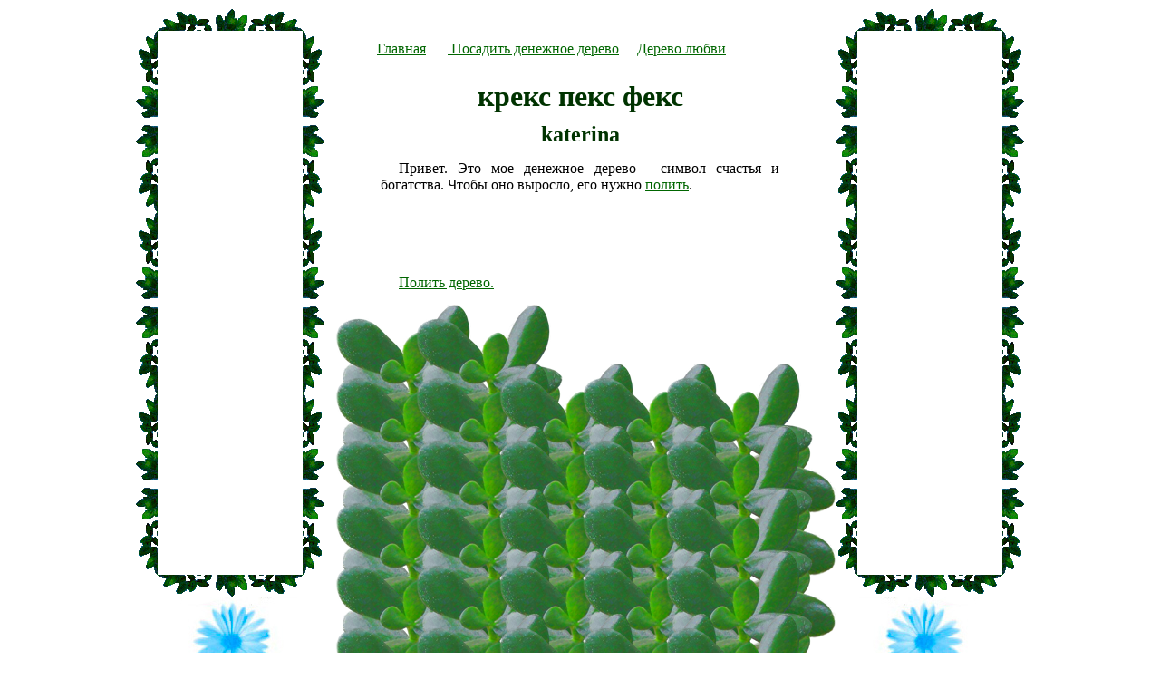

--- FILE ---
content_type: text/html; charset=cp1251
request_url: http://treeofmoney.ru/138898
body_size: 2304
content:
<!DOCTYPE html PUBLIC "-//W3C//DTD XHTML 1.0 Transitional//EN" "http://www.w3.org/TR/xhtml1/DTD/xhtml1-transitional.dtd">
<html xmlns="http://www.w3.org/1999/xhtml">
<head>
<meta http-equiv="Content-Type" content="text/html; charset=windows-1251" />
<title>крекс пекс фекс katerina Денежное дерево</title>
<link href="style.css?3" rel="stylesheet" type="text/css" />
<script type="text/javascript">

  var _gaq = _gaq || [];
  _gaq.push(['_setAccount', 'UA-22010700-1']);
  _gaq.push(['_trackPageview']);

  (function() {
    var ga = document.createElement('script'); ga.type = 'text/javascript'; ga.async = true;
    ga.src = ('https:' == document.location.protocol ? 'https://ssl' : 'http://www') + '.google-analytics.com/ga.js';
    var s = document.getElementsByTagName('script')[0]; s.parentNode.insertBefore(ga, s);
  })();

</script>
</head>

<body>
<table width="980" align="center" id="container">
<tr><td valign="top" width="200" align="left" style="background-image:url(/images/bg_right.jpg); background-position: right 30px top 658px; background-repeat:repeat-y;">
<div style="height:10px; background-color:#FFF; width:100%"></div>

<table width="208" style="background-image:url(images/160x600.gif); background-repeat:no-repeat; background-color:#FFF" height="648" cellpadding="0" cellspacing="0" border="0"> 
  <tr> 
    <td colspan="3" height="24">&nbsp;</td> 
    </tr> 
  <tr> 
    <td width="24">&nbsp;</td> 
    <td width="160" height="600">
<script type="text/javascript"><!--
google_ad_client = "ca-pub-6686246433156915";
/* tree_160x600 */
google_ad_slot = "5236503257";
google_ad_width = 160;
google_ad_height = 600;
//-->
</script>
<script type="text/javascript"
src="http://pagead2.googlesyndication.com/pagead/show_ads.js">
</script>
    </td> 
    <td width="24">&nbsp;</td> 
  </tr> 
  <tr> 
    <td colspan="3" height="24"></td> 
    </tr> 
</table> 

<div align="center"><script type="text/javascript">
<!--
var _acic={dataProvider:10};(function(){var e=document.createElement("script");e.type="text/javascript";e.async=true;e.src="https://www.acint.net/aci.js";var t=document.getElementsByTagName("script")[0];t.parentNode.insertBefore(e,t)})()
//-->
</script></div>

</td>

<td valign="top">
<table align="center" width="500"><tr><td align="left">
<p><script type="text/javascript"><!--
google_ad_client = "pub-6686246433156915";
/* tree top 468 */
google_ad_slot = "9853533902";
google_ad_width = 468;
google_ad_height = 15;
//-->
</script>
<script type="text/javascript"
src="http://pagead2.googlesyndication.com/pagead/show_ads.js">
</script></p>
<p><a href="/">Главная</a>&nbsp; &nbsp;&nbsp;&nbsp;&nbsp;<a href="create.php"> Посадить денежное дерево</a>&nbsp;&nbsp;&nbsp;&nbsp; <a href="http://lovetrees.ru/" target="_blank" title="Статусы">Дерево любви</a> <!--LiveInternet counter--><script type="text/javascript"><!--
document.write("<a href='http://www.liveinternet.ru/click' "+
"target=_blank><img src='http://counter.yadro.ru/hit?t45.15;r"+
escape(document.referrer)+((typeof(screen)=="undefined")?"":
";s"+screen.width+"*"+screen.height+"*"+(screen.colorDepth?
screen.colorDepth:screen.pixelDepth))+";u"+escape(document.URL)+
";"+Math.random()+
"' alt='' title='LiveInternet' "+
"border='0' width='1' height='1'><\/a>")
//--></script><!--/LiveInternet-->
</td></tr></table>

<table align="center" width="500"><tr><td width="500">
<h1>крекс пекс фекс</h1>
<h2>katerina</h2>
<p>Привет. Это мое денежное дерево - символ счастья и богатства. Чтобы оно выросло, его нужно <a href="pour.php?id=138898">полить</a>.</p>
<center>
<script type="text/javascript"><!--
google_ad_client = "pub-6686246433156915";
/* tree pers */
google_ad_slot = "5820179937";
google_ad_width = 468;
google_ad_height = 60;
//-->
</script>
<script type="text/javascript"
src="http://pagead2.googlesyndication.com/pagead/show_ads.js">
</script>
</center>
<p><a href="pour.php?id=138898">Полить дерево.</a></p>
<table align="center">
<tr><td>
<div style="margin:0 0 0 -40px"><img src="images/tree.png" style="float:left; margin-right:-100px;"/><img src="images/tree.png" style="margin-right:-100px;"/><br><img src="images/tree.png" style="float:left; margin-right:-100px; margin-top:-100px;"/>
	<img src="images/tree.png" style="margin-right:-100px; margin-top:-100px;"/>
	<img src="images/tree.png" style="margin-right:-100px; margin-top:-100px;"/>
	<img src="images/tree.png" style="margin-right:-100px; margin-top:-100px;"/>
	<img src="images/tree.png" style="margin-right:-100px; margin-top:-100px;"/><br />
	<img src="images/tree.png" style="float:left; margin-right:-100px; margin-top:-100px;"/>
	<img src="images/tree.png" style="margin-right:-100px; margin-top:-100px;"/>
	<img src="images/tree.png" style="margin-right:-100px; margin-top:-100px;"/>
	<img src="images/tree.png" style="margin-right:-100px; margin-top:-100px;"/>
	<img src="images/tree.png" style="margin-right:-100px; margin-top:-100px;"/><br />
	<img src="images/tree.png" style="float:left; margin-right:-100px; margin-top:-100px;"/>
	<img src="images/tree.png" style="margin-right:-100px; margin-top:-100px;"/>
	<img src="images/tree.png" style="margin-right:-100px; margin-top:-100px;"/>
	<img src="images/tree.png" style="margin-right:-100px; margin-top:-100px;"/>
	<img src="images/tree.png" style="margin-right:-100px; margin-top:-100px;"/><br />
	<img src="images/tree.png" style="float:left; margin-right:-100px; margin-top:-100px;"/>
	<img src="images/tree.png" style="margin-right:-100px; margin-top:-100px;"/>
	<img src="images/tree.png" style="margin-right:-100px; margin-top:-100px;"/>
	<img src="images/tree.png" style="margin-right:-100px; margin-top:-100px;"/>
	<img src="images/tree.png" style="margin-right:-100px; margin-top:-100px;"/><br />
	<img src="images/tree.png" style="float:left; margin-right:-100px; margin-top:-100px;"/>
	<img src="images/tree.png" style="margin-right:-100px; margin-top:-100px;"/>
	<img src="images/tree.png" style="margin-right:-100px; margin-top:-100px;"/>
	<img src="images/tree.png" style="margin-right:-100px; margin-top:-100px;"/>
	<img src="images/tree.png" style="margin-right:-100px; margin-top:-100px;"/><br />
	<img src="images/tree.png" style="float:left; margin-right:-100px; margin-top:-100px;"/>
	<img src="images/tree.png" style="margin-right:-100px; margin-top:-100px;"/>
	<img src="images/tree.png" style="margin-right:-100px; margin-top:-100px;"/>
	<img src="images/tree.png" style="margin-right:-100px; margin-top:-100px;"/>
	<img src="images/tree.png" style="margin-right:-100px; margin-top:-100px;"/><br />
	<img src="images/tree.png" style="float:left; margin-right:-100px; margin-top:-100px;"/>
	<img src="images/tree.png" style="margin-right:-100px; margin-top:-100px;"/>
	<img src="images/tree.png" style="margin-right:-100px; margin-top:-100px;"/>
	<img src="images/tree.png" style="margin-right:-100px; margin-top:-100px;"/>
	<img src="images/tree.png" style="margin-right:-100px; margin-top:-100px;"/><br />
	<img src="images/tree.png" style="float:left; margin-right:-100px; margin-top:-100px;"/>
	<img src="images/tree.png" style="margin-right:-100px; margin-top:-100px;"/>
	<img src="images/tree.png" style="margin-right:-100px; margin-top:-100px;"/>
	<img src="images/tree.png" style="margin-right:-100px; margin-top:-100px;"/>
	<img src="images/tree.png" style="margin-right:-100px; margin-top:-100px;"/><br />
	<img src="images/tree.png" style="float:left; margin-right:-100px; margin-top:-100px;"/>
	<img src="images/tree.png" style="margin-right:-100px; margin-top:-100px;"/>
	<img src="images/tree.png" style="margin-right:-100px; margin-top:-100px;"/>
	<img src="images/tree.png" style="margin-right:-100px; margin-top:-100px;"/>
	<img src="images/tree.png" style="margin-right:-100px; margin-top:-100px;"/><br />
	<img src="images/tree.png" style="float:left; margin-right:-100px; margin-top:-100px;"/>
	<img src="images/tree.png" style="margin-right:-100px; margin-top:-100px;"/>
	<img src="images/tree.png" style="margin-right:-100px; margin-top:-100px;"/>
	<img src="images/tree.png" style="margin-right:-100px; margin-top:-100px;"/>
	<img src="images/tree.png" style="margin-right:-100px; margin-top:-100px;"/><br />
	<img src="images/tree.png" style="float:left; margin-right:-100px; margin-top:-100px;"/>
	<img src="images/tree.png" style="margin-right:-100px; margin-top:-100px;"/>
	<img src="images/tree.png" style="margin-right:-100px; margin-top:-100px;"/>
	<img src="images/tree.png" style="margin-right:-100px; margin-top:-100px;"/>
	<img src="images/tree.png" style="margin-right:-100px; margin-top:-100px;"/><br />
	<img src="images/tree.png" style="float:left; margin-right:-100px; margin-top:-100px;"/>
	<img src="images/tree.png" style="margin-right:-100px; margin-top:-100px;"/>
	<img src="images/tree.png" style="margin-right:-100px; margin-top:-100px;"/>
	<img src="images/tree.png" style="margin-right:-100px; margin-top:-100px;"/>
	<img src="images/tree.png" style="margin-right:-100px; margin-top:-100px;"/><br />
	<img src="images/tree.png" style="float:left; margin-right:-100px; margin-top:-100px;"/>
	<img src="images/tree.png" style="margin-right:-100px; margin-top:-100px;"/>
	<img src="images/tree.png" style="margin-right:-100px; margin-top:-100px;"/>
	<img src="images/tree.png" style="margin-right:-100px; margin-top:-100px;"/>
	<img src="images/tree.png" style="margin-right:-100px; margin-top:-100px;"/><br />
	<img src="images/tree.png" style="float:left; margin-right:-100px; margin-top:-100px;"/>
	<img src="images/tree.png" style="margin-right:-100px; margin-top:-100px;"/>
	<img src="images/tree.png" style="margin-right:-100px; margin-top:-100px;"/>
	<img src="images/tree.png" style="margin-right:-100px; margin-top:-100px;"/>
	<img src="images/tree.png" style="margin-right:-100px; margin-top:-100px;"/><br />
	<img src="images/tree.png" style="float:left; margin-right:-100px; margin-top:-100px;"/>
	<img src="images/tree.png" style="margin-right:-100px; margin-top:-100px;"/>
	<img src="images/tree.png" style="margin-right:-100px; margin-top:-100px;"/>
	<img src="images/tree.png" style="margin-right:-100px; margin-top:-100px;"/>
	<img src="images/tree.png" style="margin-right:-100px; margin-top:-100px;"/><br />
	<img src="images/tree.png" style="float:left; margin-right:-100px; margin-top:-100px;"/>
	<img src="images/tree.png" style="margin-right:-100px; margin-top:-100px;"/>
	<img src="images/tree.png" style="margin-right:-100px; margin-top:-100px;"/>
	<img src="images/tree.png" style="margin-right:-100px; margin-top:-100px;"/>
	<img src="images/tree.png" style="margin-right:-100px; margin-top:-100px;"/><br />
	<img src="images/tree.png" style="float:left; margin-right:-100px; margin-top:-100px;"/>
	<img src="images/tree.png" style="margin-right:-100px; margin-top:-100px;"/>
	<img src="images/tree.png" style="margin-right:-100px; margin-top:-100px;"/>
	<img src="images/tree.png" style="margin-right:-100px; margin-top:-100px;"/>
	<img src="images/tree.png" style="margin-right:-100px; margin-top:-100px;"/><br />
	<img src="images/16.png"  style="margin-top:-100px;" ></div><div align="center">
		            <a href="/138888">
            <        </a>&nbsp;
    		            <a href="/138889">
            <        </a>&nbsp;
    		            <a href="/138890">
            <        </a>&nbsp;
    		            <a href="/138891">
            <        </a>&nbsp;
    		            <a href="/138892">
            <        </a>&nbsp;
    		            <a href="/138893">
            <        </a>&nbsp;
    		            <a href="/138894">
            <        </a>&nbsp;
    		            <a href="/138895">
            <        </a>&nbsp;
    		            <a href="/138896">
            <        </a>&nbsp;
    		            <a href="/138897">
            <        </a>&nbsp;
    		            <a href="/138899">
            >        </a>&nbsp;
    		            <a href="/138900">
            >        </a>&nbsp;
    		            <a href="/138901">
            >        </a>&nbsp;
    		            <a href="/138902">
            >        </a>&nbsp;
    		            <a href="/138903">
            >        </a>&nbsp;
    		            <a href="/138904">
            >        </a>&nbsp;
    		            <a href="/138905">
            >        </a>&nbsp;
    		            <a href="/138906">
            >        </a>&nbsp;
    		            <a href="/138907">
            >        </a>&nbsp;
    		            <a href="/138908">
            >        </a>&nbsp;
    </div>
</td></tr>
</table>
</td></tr></table>
</td>
<td width="200" valign="top" align="right"  style="background-image:url(/images/bg_left.jpg); background-position: right 30px top 658px; background-repeat:repeat-y" >
<div style="height:10px; background-color:#FFF; width:100%"></div>
<table width="208" style="background-image:url(images/160x600.gif); background-repeat:no-repeat; background-color:#FFF;" height="648" cellpadding="0" cellspacing="0" border="0"> 
  <tr> 
    <td colspan="3" height="24">&nbsp;</td> 
    </tr> 
  <tr> 
    <td width="24">&nbsp;</td> 
    <td width="160" height="600">
<script type="text/javascript"><!--
google_ad_client = "ca-pub-6686246433156915";
/* tree_160x600 */
google_ad_slot = "5236503257";
google_ad_width = 160;
google_ad_height = 600;
//-->
</script>
<script type="text/javascript"
src="http://pagead2.googlesyndication.com/pagead/show_ads.js">
</script>
    </td> 
    <td width="24">&nbsp;</td> 
  </tr> 
  <tr> 
    <td colspan="3" height="24"></td> 
    </tr> 
</table> 


</td></tr>
</table>
<!-- Yandex.Metrika counter -->
<div style="display:none;"><script type="text/javascript">
(function(w, c) {
    (w[c] = w[c] || []).push(function() {
        try {
            w.yaCounter5041654 = new Ya.Metrika(5041654);
             yaCounter5041654.clickmap(true);
             yaCounter5041654.trackLinks(true);
        
        } catch(e) { }
    });
})(window, 'yandex_metrika_callbacks');
</script></div>
<script src="//mc.yandex.ru/metrika/watch.js" type="text/javascript" defer="defer"></script>
<noscript><div><img src="//mc.yandex.ru/watch/5041654" style="position:absolute; left:-9999px;" alt="" /></div></noscript>
<!-- /Yandex.Metrika counter -->
</body>
</html>


--- FILE ---
content_type: text/html; charset=utf-8
request_url: https://www.google.com/recaptcha/api2/aframe
body_size: 266
content:
<!DOCTYPE HTML><html><head><meta http-equiv="content-type" content="text/html; charset=UTF-8"></head><body><script nonce="lD7xL6PlucwqPhLKcw1Tuw">/** Anti-fraud and anti-abuse applications only. See google.com/recaptcha */ try{var clients={'sodar':'https://pagead2.googlesyndication.com/pagead/sodar?'};window.addEventListener("message",function(a){try{if(a.source===window.parent){var b=JSON.parse(a.data);var c=clients[b['id']];if(c){var d=document.createElement('img');d.src=c+b['params']+'&rc='+(localStorage.getItem("rc::a")?sessionStorage.getItem("rc::b"):"");window.document.body.appendChild(d);sessionStorage.setItem("rc::e",parseInt(sessionStorage.getItem("rc::e")||0)+1);localStorage.setItem("rc::h",'1769391058204');}}}catch(b){}});window.parent.postMessage("_grecaptcha_ready", "*");}catch(b){}</script></body></html>